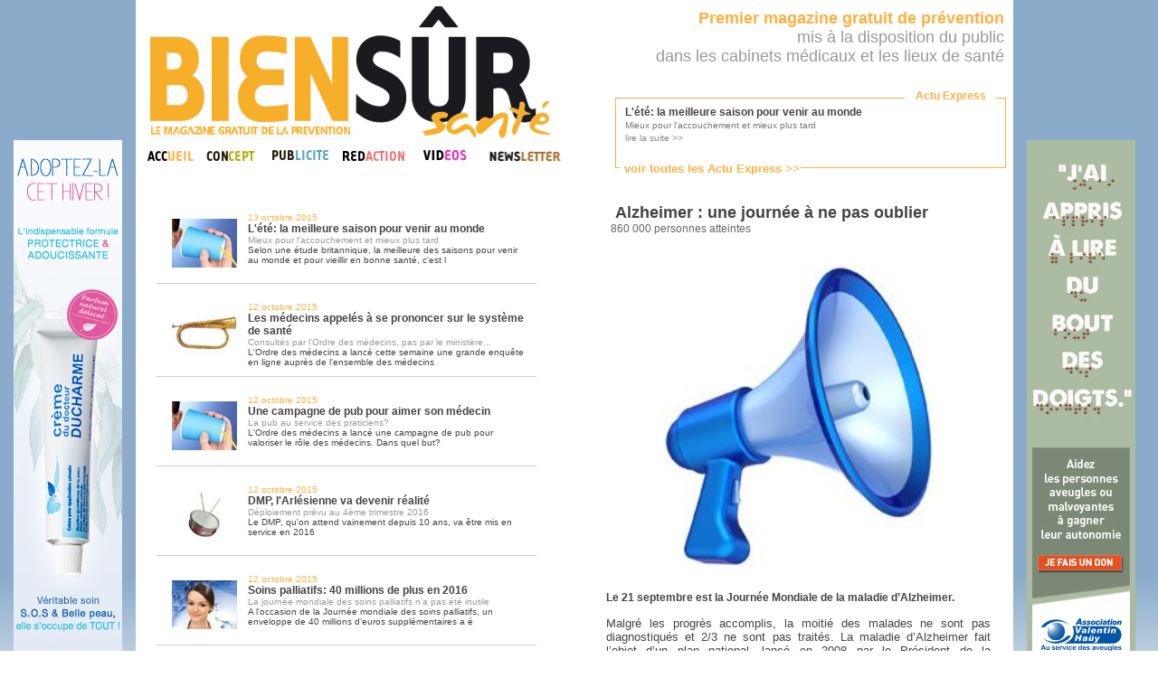

--- FILE ---
content_type: text/html
request_url: http://www.biensur-sante.com/tout-frais-du-jour-1-324-alzheimer-une-journee-a-ne-pas-oublier
body_size: 4963
content:
<!DOCTYPE html PUBLIC "-//W3C//DTD XHTML 1.0 Transitional//EN" "http://www.w3.org/TR/xhtml1/DTD/xhtml1-transitional.dtd">
	<html xmlns="http://www.w3.org/1999/xhtml">
	<head>
		<meta http-equiv="Content-Type" content="text/html; charset=iso-8859-1" />
		<meta name="keywords" content=", sante, biensursanté, bien sur sante,bien sur,santé,magazine,information" />
		<meta name="description" content="Le 21 septembre est la Journée Mondiale de la maladie d’Alzheimer." />
		<meta name="robots" content="index, follow" />
		<meta name="Identifier-URL" content="www.biensur-sante.com" />
		<meta http-equiv="X-UA-Compatible" content="IE=8" />
		<link rel="shortcut icon" type="image/png" href="images/favicon.png">
		<title>Alzheimer : une journée à ne pas oublier – Bien Sûr Santé</title>
		
		<link rel="stylesheet" type="text/css" href="css/bss.css" />
		<link rel="stylesheet" type="text/css" href="css/jquery.fancybox.css?v=2.1.4" media="screen" />
		
		<script type="text/javascript" src="js/popin.js"></script>
		<script type="text/javascript" src="js/jquery.js"></script>
		<script type="text/javascript" src="js/menu.js"></script>
		<script type="text/javascript" src="js/jquery.fancybox.js?v=2.1.4"></script>
		<script type="text/javascript" src="js/jquery.fancybox-media.js?v=1.0.5"></script>	

	</head>
	
	<body style="background: url('images/bkg-body.png'); background-repeat:repeat-x;backround-color:#5555ff;">
	
		<!-- Appels Javascript -->
		<!-- Bloc info -->
		<script type="text/javascript">
			function tick(){
				$('#ticker li:first').animate({'opacity':0}, 1000, function () { $(this).appendTo($('#ticker')).css('opacity', 1); });
				//$('#ticker li:first').slideUp( function () { $(this).appendTo($('#ticker')).slideDown(); });
			}
			setInterval(function(){ tick () }, 5000);
		</script>
	
		<!-- Code de suivi Google analytics -->
		<script type="text/javascript">
		  var _gaq = _gaq || [];
		  _gaq.push(['_setAccount', 'UA-30569611-1']);
		  _gaq.push(['_trackPageview']);

		  (function() {
			var ga = document.createElement('script'); ga.type = 'text/javascript'; ga.async = true;
			ga.src = ('https:' == document.location.protocol ? 'https://ssl' : 'http://www') + '.google-analytics.com/ga.js';
			var s = document.getElementsByTagName('script')[0]; s.parentNode.insertBefore(ga, s);
		  })();
		</script>
		
		<!-- Container global -->
		<center>
		<div class="container">
			<div class="container2">
				<!-- ==================================================== -->
				<!--  HAUT DE PAGE, COLONNE DE GAUCHE : TITRE ET MENU -->
				<!-- ==================================================== -->
				<div class="head_gauche">
					<a href="magazine_information_sante.php"><img src="images/logobss.gif" alt="bien_sur_sante" width="463" height="151" border="0" /></a>
					<table width="463" border="0" cellspacing="0" cellpadding="0">
					  <tr>
						<td><a href="magazine_information_sante.php" onmouseout="MM_swapImgRestore()" onmouseover="MM_swapImage('accueil_biensursante','','images/accueil_onglet-over.gif',1)"><img src="images/accueil_onglet.gif" alt="bien_sur_sante_accueil" name="accueil_biensursante" width="61" height="21" border="0" id="accueil_biensursante" /></a></td>
						<td><a href="communication_sante.php" onmouseout="MM_swapImgRestore()" 
						onmouseover="MM_swapImage('concept_biensursante','','images/concept_onglet-over.gif',1)">
						<img src="images/concept_onglet.gif" alt="bien_sur_sante_magazine" name="concept_biensursante" width="67" height="21" border="0" id="concept_biensursante" /></a></td>
						<td><a href="presse_medicale_gratuite.php" onmouseout="MM_swapImgRestore()" onmouseover="MM_swapImage('publicite_biensursante','','images/publicite_over.gif',1)"><img src="images/publicite_on.gif" alt="bien_sur_sante_publicite" name="publicite_biensursante" width="78" height="21" border="0" id="publicite_biensursante" /></a></td>
						<td><a href="redaction.php" onmouseout="MM_swapImgRestore()" onmouseover="MM_swapImage('redaction_biensursante','','images/redaction_over.gif',1)"><img src="images/redaction_on.gif" alt="bien_sur_sante_redaction" name="redaction_biensursante" width="78" height="21" border="0" id="redaction_biensursante" /></a></td>
                        <td><a href="video.php" onmouseout="MM_swapImgRestore()" onmouseover="MM_swapImage('video_biensursante','','images/video_over.jpg',1)"><img src="images/video_onglet.jpg" alt="bien_sur_sante_redaction" name="video_biensursante" width="69" height="21" border="0" id="video_biensursante" /></a></td>
						<td><a href="inscription_infolettre.php" onmouseout="MM_swapImgRestore()" onmouseover="MM_swapImage('temoignages_biensursante','','images/newsletter_over.jpg',1)"><img src="images/menu_newsletter.jpg" alt="bien_sur_sante_magazine" name="temoignages_biensursante" width="99" height="21" border="0" id="temoignages_biensursante" /></a></td>
					  </tr>
					</table>
				</div>
				
				
				
				
				
				
				<!-- ================================================================================ -->
				<!-- HAUT DE PAGE, COLONNE DE DROITE : TEXTE COULEUR + BLOC "TOUT FRAIS DU JOUR" -->
				<!-- ================================================================================ -->
				<div class="head_droite">
					<div class="banhaut" style="float:right;text-align:right">
						<font class="Jaune" >
							<strong>Premier magazine gratuit de pr&eacute;vention</strong>
						</font><br />
							mis &agrave; la disposition du public<br />
							dans les cabinets m&eacute;dicaux et les lieux de sant&eacute;
						<br/><br/>
					</div>
					
					<!-- Block Flash Info -->
					<div id="bloc_info" clss="cache">
						<font id="titre">Actu Express</font>
						<font id="lienTfdj"><a href='tout_frais_du_jour.php'><font class='Jaune' size=2><b>voir toutes les Actu Express &gt;&gt;</b></font></a></font>
					<ul id='ticker'>
					<li><a href='tout-frais-du-jour-1-2251-lete-la-meilleure-saison-pour-venir-au-monde' title='lire la suite'>
							<strong>L'été: la meilleure saison pour venir au monde</strong><br/><font size='1' color='#777777'>Mieux pour l'accouchement et mieux plus tard</font>
							<br/> <font size='1' color='#888888'>lire la suite &gt;&gt;</font></a></li><li><a href='tout-frais-du-jour-1-2250-les-medecins-appeles-a-se-prononcer-sur-le-systeme-de-sante' title='lire la suite'>
							<strong>Les médecins appelés à se prononcer sur le système de santé</strong><br/><font size='1' color='#777777'>Consultés par l'Ordre des médecins, pas par le ministère...</font>
							<br/> <font size='1' color='#888888'>lire la suite &gt;&gt;</font></a></li><li><a href='tout-frais-du-jour-1-2249-une-campagne-de-pub-pour-aimer-son-medecin' title='lire la suite'>
							<strong>Une campagne de pub pour aimer son médecin</strong><br/><font size='1' color='#777777'>La pub au service des praticiens?</font>
							<br/> <font size='1' color='#888888'>lire la suite &gt;&gt;</font></a></li><li><a href='tout-frais-du-jour-1-2248-dmp-larlesienne-va-devenir-realite' title='lire la suite'>
							<strong>DMP, l'Arlésienne va devenir réalité</strong><br/><font size='1' color='#777777'>Déploiement prévu au 4ème trimestre 2016</font>
							<br/> <font size='1' color='#888888'>lire la suite &gt;&gt;</font></a></li><li><a href='tout-frais-du-jour-1-2247-soins-palliatifs-40-millions-de-plus-en-2016' title='lire la suite'>
							<strong>Soins palliatifs: 40 millions de plus en 2016</strong><br/><font size='1' color='#777777'>La journée mondiale des soins palliatifs n'a pas été inutile</font>
							<br/> <font size='1' color='#888888'>lire la suite &gt;&gt;</font></a></li>						</ul>
					</div>
				</div>
					<div class="page_gauche">
		<table width="450" align="center" border="0" cellspacing="10">

			<tr valign='middle' height='60px;'>
				<td valign='middle' style='border-bottom:solid 1px #CCCCCC;'>
						<div style='float:left; padding:12px;brder:1px solid red;'>
							<a href='tout-frais-du-jour-1-2251-lete-la-meilleure-saison-pour-venir-au-monde'>
								<img src='images/infos/tiny_ico_1.JPG' width='72' border='0' />
							</a>
						</div>
						<a href='tout-frais-du-jour-1-2251-lete-la-meilleure-saison-pour-venir-au-monde'>
						<div style='text-align:left;'>
						<font size=1 class='Jaune'>13 octobre 2015<br/></font> 
						<strong><font color='#444444'>L'été: la meilleure saison pour venir au monde</font></strong>
						<br/><font size=1><font color='#999999'>Mieux pour l'accouchement et mieux plus tard</font><br/>Selon une étude britannique, la meilleure des saisons pour venir au monde et pour vieillir en bonne santé, c'est l</font>
					</div></a>
				</td>
			</tr>
			<tr valign='middle' height='60px;'>
				<td valign='middle' style='border-bottom:solid 1px #CCCCCC;'>
						<div style='float:left; padding:12px;brder:1px solid red;'>
							<a href='tout-frais-du-jour-1-2250-les-medecins-appeles-a-se-prononcer-sur-le-systeme-de-sante'>
								<img src='images/infos/tiny_ico_5.JPG' width='72' border='0' />
							</a>
						</div>
						<a href='tout-frais-du-jour-1-2250-les-medecins-appeles-a-se-prononcer-sur-le-systeme-de-sante'>
						<div style='text-align:left;'>
						<font size=1 class='Jaune'>12 octobre 2015<br/></font> 
						<strong><font color='#444444'>Les médecins appelés à se prononcer sur le système de santé</font></strong>
						<br/><font size=1><font color='#999999'>Consultés par l'Ordre des médecins, pas par le ministère...</font><br/>L'Ordre des médecins a lancé cette semaine une grande enquête en ligne auprès de l'ensemble des médecins</font>
					</div></a>
				</td>
			</tr>
			<tr valign='middle' height='60px;'>
				<td valign='middle' style='border-bottom:solid 1px #CCCCCC;'>
						<div style='float:left; padding:12px;brder:1px solid red;'>
							<a href='tout-frais-du-jour-1-2249-une-campagne-de-pub-pour-aimer-son-medecin'>
								<img src='images/infos/tiny_ico_1.JPG' width='72' border='0' />
							</a>
						</div>
						<a href='tout-frais-du-jour-1-2249-une-campagne-de-pub-pour-aimer-son-medecin'>
						<div style='text-align:left;'>
						<font size=1 class='Jaune'>12 octobre 2015<br/></font> 
						<strong><font color='#444444'>Une campagne de pub pour aimer son médecin</font></strong>
						<br/><font size=1><font color='#999999'>La pub au service des praticiens?</font><br/>L'Ordre des médecins a lancé une campagne  de pub pour valoriser le rôle des médecins. Dans quel but?</font>
					</div></a>
				</td>
			</tr>
			<tr valign='middle' height='60px;'>
				<td valign='middle' style='border-bottom:solid 1px #CCCCCC;'>
						<div style='float:left; padding:12px;brder:1px solid red;'>
							<a href='tout-frais-du-jour-1-2248-dmp-larlesienne-va-devenir-realite'>
								<img src='images/infos/tiny_ico_7.JPG' width='72' border='0' />
							</a>
						</div>
						<a href='tout-frais-du-jour-1-2248-dmp-larlesienne-va-devenir-realite'>
						<div style='text-align:left;'>
						<font size=1 class='Jaune'>12 octobre 2015<br/></font> 
						<strong><font color='#444444'>DMP, l'Arlésienne va devenir réalité</font></strong>
						<br/><font size=1><font color='#999999'>Déploiement prévu au 4ème trimestre 2016</font><br/>Le DMP, qu'on attend vainement depuis 10 ans, va être mis en service en 2016</font>
					</div></a>
				</td>
			</tr>
			<tr valign='middle' height='60px;'>
				<td valign='middle' style='border-bottom:solid 1px #CCCCCC;'>
						<div style='float:left; padding:12px;brder:1px solid red;'>
							<a href='tout-frais-du-jour-1-2247-soins-palliatifs-40-millions-de-plus-en-2016'>
								<img src='images/infos/tiny_ico_2.JPG' width='72' border='0' />
							</a>
						</div>
						<a href='tout-frais-du-jour-1-2247-soins-palliatifs-40-millions-de-plus-en-2016'>
						<div style='text-align:left;'>
						<font size=1 class='Jaune'>12 octobre 2015<br/></font> 
						<strong><font color='#444444'>Soins palliatifs: 40 millions de plus en 2016</font></strong>
						<br/><font size=1><font color='#999999'>La journée mondiale des soins palliatifs n'a pas été inutile</font><br/>A l'occasion de la Journée mondiale des soins palliatifs, un enveloppe de 40 millions d'euros supplémentaires a é</font>
					</div></a>
				</td>
			</tr>
			<tr valign='middle' height='60px;'>
				<td valign='middle' style='border-bottom:solid 1px #CCCCCC;'>
						<div style='float:left; padding:12px;brder:1px solid red;'>
							<a href='tout-frais-du-jour-1-2246-un-robot-pour-aider-les-autistes'>
								<img src='images/infos/tiny_ico_2.JPG' width='72' border='0' />
							</a>
						</div>
						<a href='tout-frais-du-jour-1-2246-un-robot-pour-aider-les-autistes'>
						<div style='text-align:left;'>
						<font size=1 class='Jaune'>12 octobre 2015<br/></font> 
						<strong><font color='#444444'>Un robot pour aider les autistes</font></strong>
						<br/><font size=1><font color='#999999'>Une utilisation inattendue pour le petit robot Nao</font><br/>L’expérimentation du robot Nao auprès d'adolescents autistes semble positive</font>
					</div></a>
				</td>
			</tr>			<tr height='35px'>
				<td colspan='2' style='border-bottom:solid 1px #CCCCCC;font-family:Arial,Helvetica,sans-serif;font-size:12px;' valign='middle'>
					<!-- Navigation -->
					<div align="center">
					<table cellspacing='0' cellpadding='0' border='0' align='center'><tr><td width='60' align='center'><strong><font color='#999999'>|&lt; &nbsp; &nbsp; &lt;&lt;</font></strong></td><td width='30' align='center'><strong>1</strong></td><td width='30' align='center'><a href='tout-frais-du-jour-2-324-lete-la-meilleure-saison-pour-venir-au-monde'>2</a></td><td width='30' align='center'><a href='tout-frais-du-jour-3-324-lete-la-meilleure-saison-pour-venir-au-monde'>3</a></td><td width='30' align='center'><a href='tout-frais-du-jour-4-324-lete-la-meilleure-saison-pour-venir-au-monde'>4</a></td><td width='30' align='center'><a href='tout-frais-du-jour-5-324-lete-la-meilleure-saison-pour-venir-au-monde'>5</a></td><td width='30' align='center'><a href='tout-frais-du-jour-6-324-lete-la-meilleure-saison-pour-venir-au-monde'>6</a></td><td width='30' align='center'><a href='tout-frais-du-jour-7-324-lete-la-meilleure-saison-pour-venir-au-monde'>7</a></td><td width='30' align='center'><a href='tout-frais-du-jour-8-324-lete-la-meilleure-saison-pour-venir-au-monde'>8</a></td><td width='30' align='center'><a href='tout-frais-du-jour-9-324-lete-la-meilleure-saison-pour-venir-au-monde'>9</a></td><td width='60' align='center'><strong><a href='tout-frais-du-jour-2-324-lete-la-meilleure-saison-pour-venir-au-monde'> &gt;&gt;</a> &nbsp; &nbsp; <a href='tout-frais-du-jour-329-324-lete-la-meilleure-saison-pour-venir-au-monde'> &gt;|</a></strong></td></tr></table>					</div>
					<!-- filtres -->
					<!--<div style='width:150px;float:right;'>
						<form action='' method='POST' name='filter_form'>
							<select onchange='this.form.submit()' name='filtre'>
								<option value=''>Filtrer par catégorie</option>
							<option value=1>categorie 1</option><option value=2>categorie 2</option><option value=3>categorie 3</option><option value=4>categorie 4</option><option value=5>categorie 5</option><option value=6>categorie 6</option><option value=7>categorie 7</option>							</select>
						</form>
					</div>-->
				</td>
			</tr>
		</table>
	</div>
	<div class="page_droite" style='text-align:justify;'>
				
			<div style='padding-right:20px;padding-left:20px;brder:1px solid red;'>
				<center>
					<div align="left"><font class='titre'>Alzheimer : une journée à ne pas oublier</font><br/>
					<font color=#666666>860 000 personnes atteintes</font></div>
					<br/><br/><img src='images/infos/ico_3.JPG' width="300" />
				</center>
				<br/><br/>
				<font style="text-align:justify;">
				<strong>Le 21 septembre est la Journée Mondiale de la maladie d’Alzheimer.</strong><br/><br/><P style="MARGIN: 0cm 0cm 10pt" class=MsoNormal><SPAN style="LINE-HEIGHT: 115%; FONT-FAMILY: 'Arial', 'sans-serif'; FONT-SIZE: 10pt">Malgré les progrès accomplis, la moitié des malades ne sont pas diagnostiqués et 2/3 ne sont pas traités. La maladie d’Alzheimer fait l’objet d’un plan national, lancé en 2008 par le Président de la République, qui mobilise des forces importantes, tant en matière d’accueil et d’aide aux familles que de recherche.<?xml:namespace prefix = o ns = "urn:schemas-microsoft-com:office:office" /><o:p></o:p></SPAN></P>
<P style="TEXT-ALIGN: justify; LINE-HEIGHT: 12.75pt; MARGIN: 12pt 0cm 6pt; BACKGROUND: white" class=MsoNormal><SPAN style="FONT-FAMILY: 'Arial', 'sans-serif'; FONT-SIZE: 10pt">Les chiffres de progression de la maladie sont terribles. </SPAN><SPAN style="FONT-FAMILY: 'Arial', 'sans-serif'; COLOR: black; FONT-SIZE: 10pt; mso-fareast-font-family: 'Times New Roman'; mso-fareast-language: FR">Après 65 ans, le risque de développer la maladie d’Alzheimer double tous les cinq ans, à partir de 85 ans, le risque est de 50%.<o:p></o:p></SPAN></P>				</font>
			</div>	</div>
		
						<!-- SKY PUB -->
				<div class="pub_gauche">
				<a href='http://www.laudavie.com/creme-du-dr-ducharme-adoucissante-et-protectrice.html' target='blank'><img src='images/Laudavie.jpg' border='0' alt='' /></a>				</div>
				<div class="pub_droite">
				<a href='https://donner.avh.asso.fr/ponctuel/?utm_source=ActionCent&utm_medium=ActionCent&utm_campaign=ActionCent' target='blank'><img src='images/avh.gif' border='0' alt='' /></a>				</div>
				
		<!-- Fin du conteneur global -->
		</div></div>
		
		
		
		<a href="http://www.xiti.com/xiti.asp?s=434873" title="WebAnalytics" target="_top">
			<script type="text/javascript">
			<!--
			Xt_param = 's=434873&p=';
			try {Xt_r = top.document.referrer;}
			catch(e) {Xt_r = document.referrer; }
			Xt_h = new Date();
			Xt_i = '<img width="80" height="15" border="0" alt="" ';
			Xt_i += 'src="http://logv10.xiti.com/g.xiti?'+Xt_param;
			Xt_i += '&hl='+Xt_h.getHours()+'x'+Xt_h.getMinutes()+'x'+Xt_h.getSeconds();
			if(parseFloat(navigator.appVersion)>=4)
			{Xt_s=screen;Xt_i+='&r='+Xt_s.width+'x'+Xt_s.height+'x'+Xt_s.pixelDepth+'x'+Xt_s.colorDepth;}
			document.write(Xt_i+'&ref='+Xt_r.replace(/[<>"]/g, '').replace(/&/g, '$')+'" title="Internet Audience">');
			//-->
			</script>
			<noscript>
			Mesure d'audience ROI statistique webanalytics par <img width="80" height="15" src="http://logv10.xiti.com/g.xiti?s=434873&p=" alt="WebAnalytics" />
			</noscript>
		</a>
		</center>
	</body>
</html>

